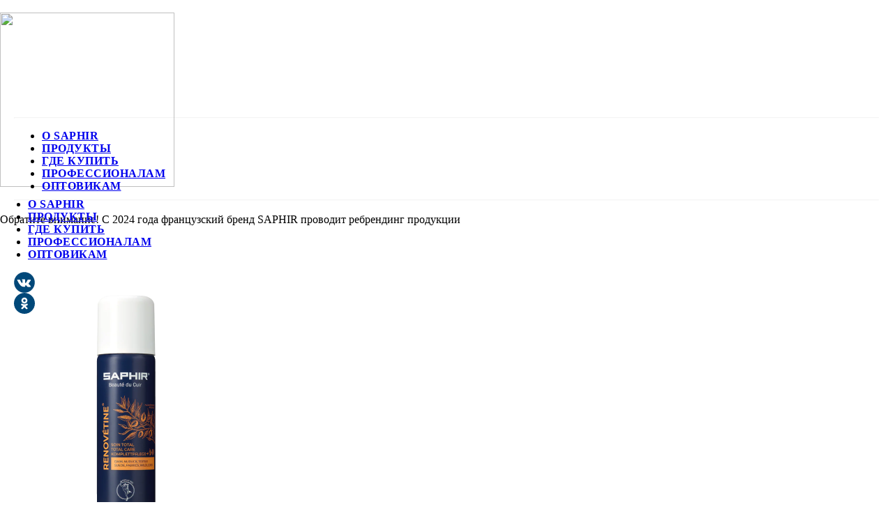

--- FILE ---
content_type: text/html; charset=utf-8
request_url: https://saphir.ru/products/10/325/
body_size: 53167
content:
<html>
<head>
    <meta http-equiv="Content-Type" content="text/html; charset=utf-8" />
<meta name="robots" content="index, follow" />
<meta name="description" content="Аэрозоль-краситель «Renovetine» Special Daim Nubuck Suede для замши, нубука, велюра. 18 цветов." />
<link href="/bitrix/cache/css/s1/saphir_restyle_2017/template_0d200c9718628ea18403b3b5fc7271c7/template_0d200c9718628ea18403b3b5fc7271c7_v1.css?17385847072208" type="text/css"  data-template-style="true" rel="stylesheet" />
<script type="text/javascript">var _ba = _ba || []; _ba.push(["aid", "e598d80e624ccd27a72552218714b1b8"]); _ba.push(["host", "saphir.ru"]); (function() {var ba = document.createElement("script"); ba.type = "text/javascript"; ba.async = true;ba.src = (document.location.protocol == "https:" ? "https://" : "http://") + "bitrix.info/ba.js";var s = document.getElementsByTagName("script")[0];s.parentNode.insertBefore(ba, s);})();</script>


    <meta http-equiv="Content-Type" content="text/html; charset=utf-8" />
    <meta name="viewport" content="width=device-width, initial-scale=1.0" />
    <title>Аэрозоль-краситель «Renovetine» Saphir</title>
    <meta property="og:title" content="Аэрозоль-краситель «Renovetine» Saphir" />
    <meta property="og:description" content="Аэрозоль-краситель «Renovetine» Saphir" />
    <meta property="og:type" content="website" />
    <meta property="og:image" content="/bitrix/templates/saphir_restyle_2017/images/preview.jpg" />
    <meta property="fb:app_id" content="257953674358265" /><meta name="format-detection" content="telephone=no" />
    <link rel="shortcut icon" href="/bitrix/templates/saphir_restyle_2017/images/favicon.ico" type="image/x-icon" />
    <!-- Assets -->
    <!--<link href="https://fonts.googleapis.com/css?family=Open+Sans:300,300i,400,400i,600,600i,700,700i&amp;subset=cyrillic" rel="stylesheet">-->
    <link rel="stylesheet" href="/bitrix/templates/saphir_restyle_2017/css/tilda-grid-3.0.min.css" type="text/css" media="all" />
    <link rel="stylesheet" href="/bitrix/templates/saphir_restyle_2017/css/tilda-blocks-2.12.css" type="text/css" media="all" />
    <link rel="stylesheet" href="/bitrix/templates/saphir_restyle_2017/css/tilda-slds-1.4.min.css" type="text/css" media="all" />
    <link rel="stylesheet" href="/bitrix/templates/saphir_restyle_2017/css/tilda-animation-1.0.min.css" type="text/css" media="all" />
    <link rel="stylesheet" href="/bitrix/templates/saphir_restyle_2017/template_styles.css" type="text/css" media="all" />
    <script src="/bitrix/templates/saphir_restyle_2017/js/jquery-1.10.2.min.js"></script>
	<script src="/bitrix/templates/saphir_restyle_2017/template_script.js"></script>
    <script src='https://www.google.com/recaptcha/api.js'></script>
    <script src="https://vk.com/js/api/openapi.js?151" type="text/javascript"></script>
    <script src="https://apis.google.com/js/platform.js"></script>
<!-- Yandex.Metrika counter -->
<script type="text/javascript" >
    (function (d, w, c) {
        (w[c] = w[c] || []).push(function() {
            try {
                w.yaCounter46132770 = new Ya.Metrika({
                    id:46132770,
                    clickmap:true,
                    trackLinks:true,
                    accurateTrackBounce:true,
                    webvisor:true
                });
            } catch(e) { }
        });

        var n = d.getElementsByTagName("script")[0],
            s = d.createElement("script"),
            f = function () { n.parentNode.insertBefore(s, n); };
        s.type = "text/javascript";
        s.async = true;
        s.src = "https://mc.yandex.ru/metrika/watch.js";

        if (w.opera == "[object Opera]") {
            d.addEventListener("DOMContentLoaded", f, false);
        } else { f(); }
    })(document, window, "yandex_metrika_callbacks");
</script>
<noscript><div><img src="https://mc.yandex.ru/watch/46132770" style="position:absolute; left:-9999px;" alt="" /></div></noscript>
<!-- /Yandex.Metrika counter -->

<!-- Global site tag (gtag.js) - Google Analytics -->
<script async src="https://www.googletagmanager.com/gtag/js?id=UA-107378971-1"></script>
<script>
  window.dataLayer = window.dataLayer || [];
  function gtag(){dataLayer.push(arguments);}
  gtag('js', new Date());

  gtag('config', 'UA-107378971-1');
</script>

<meta name="yandex-verification" content="dfe3e25e1431df14" />
<script type="text/javascript">(window.Image ? (new Image()) : document.createElement('img')).src = 'https://vk.com/rtrg?p=VK-RTRG-180804-dTnKO';</script>
</head>

<body class="t-body my" style="margin:0;">


<div id="fb-root"></div>
<script>(function(d, s, id) {
        var js, fjs = d.getElementsByTagName(s)[0];
        if (d.getElementById(id)) return;
        js = d.createElement(s); js.id = id;
        js.src = 'https://connect.facebook.net/ru_RU/sdk.js#xfbml=1&version=v2.11';
        fjs.parentNode.insertBefore(js, fjs);
    }(document, 'script', 'facebook-jssdk'));</script>

<!--allrecords-->
<div id="allrecords" class="t-records" data-hook="blocks-collection-content-node" data-tilda-project-id="429405" data-tilda-page-id="1893518" data-tilda-page-alias="company" data-tilda-formskey="6e33576831674b6e823066ec0c5e1df4"  >
    <!--header-->
    <div id="t-header" class="t-records" data-hook="blocks-collection-content-node" data-tilda-project-id="429405" data-tilda-page-id="1890989"  data-tilda-formskey="6e33576831674b6e823066ec0c5e1df4"  >

        <div id="rec37499640" class="r t-rec" style=" " data-animationappear="off" data-record-type="461"   >
            <!-- T461 -->
            <div id="nav37499640marker"></div>
            <div class="t461__mobile">
                <div class="t461__mobile_container">
                    <div class="t461__mobile_text t-name t-name_md" field="text">&nbsp;</div>
                    <div class="t461__mobile_burger">
                        <span></span>
                        <span></span>
                        <span></span>
                        <span></span>
                    </div>
                </div>
            </div>
            <div id="nav37499640" class="t461 t461__hidden t461__positionstatic " style="background-color: rgba(255,255,255,1);  " data-bgcolor-hex="#ffffff" data-bgcolor-rgba="rgba(255,255,255,1)" data-navmarker="nav37499640marker" data-appearoffset="" data-bgopacity-two="" data-menushadow="" data-bgopacity="1"   data-menu-items-align="center" data-menu="yes">
                <div class="t461__maincontainer t461__c12collumns">
                    <div class="t461__topwrapper" style="height:150px;">
                        <div class="t461__logowrapper">
                            <div class="t461__logowrapper2">
                                <div style="display: block;">
                                    <a href="/" style="color:#ffffff;">
                                        <img src="/bitrix/templates/saphir_restyle_2017/images/tild3039-3934-4964-b233-383132383732__logo_saphir.png" class="t461__imglogo t461__imglogomobile" imgfield="img" style="max-width: 250px; width: 250px;" alt="">
                                    </a>
                                </div>
                            </div>
                        </div>

                        <div class="t461__listwrapper t461__mobilelist">
                            
<ul class="t461__list">
				<li class="t461__list_item"><a href="/company/" class="t-menu__link-item" style="font-weight:600;letter-spacing:0.5px;text-transform:uppercase;">О Saphir</a></li>
		
			<li class="t461__list_item"><a href="/products/" class="t-menu__link-item t-active" style="font-weight:600;letter-spacing:0.5px;text-transform:uppercase;">Продукты</a></li>
		
			<li class="t461__list_item"><a href="/buy/" class="t-menu__link-item" style="font-weight:600;letter-spacing:0.5px;text-transform:uppercase;">Где купить</a></li>
		
			<li class="t461__list_item"><a href="/profess/" class="t-menu__link-item" style="font-weight:600;letter-spacing:0.5px;text-transform:uppercase;">Профессионалам</a></li>
		
			<li class="t461__list_item"><a href="/contacts/" class="t-menu__link-item" style="font-weight:600;letter-spacing:0.5px;text-transform:uppercase;">Оптовикам</a></li>
		

</ul>
                        </div>
                        <div class="t461__alladditional">
                            <div class="t461__leftwrapper" style="padding-left: 20px; padding-right:175px;">
                                <div class="t461__additionalwrapper">

                                    <div class="t-sociallinks">
                                        <div class="t-sociallinks__wrapper">
                                           
                                            <div class="t-sociallinks__item">
                                                <a href="https://vk.com/tarrago.salrus" target="_blank">
                                                    <svg class="t-sociallinks__svg" version="1.1" id="Layer_1" xmlns="http://www.w3.org/2000/svg" xmlns:xlink="http://www.w3.org/1999/xlink" x="0px" y="0px" width="30px" height="30px" viewBox="0 0 48 48" enable-background="new 0 0 48 48" xml:space="preserve"><desc>VK</desc><path style="fill:#004879;" d="M47.761,24c0,13.121-10.639,23.76-23.76,23.76C10.878,47.76,0.239,37.121,0.239,24c0-13.123,10.639-23.76,23.762-23.76C37.122,0.24,47.761,10.877,47.761,24 M35.259,28.999c-2.621-2.433-2.271-2.041,0.89-6.25c1.923-2.562,2.696-4.126,2.45-4.796c-0.227-0.639-1.64-0.469-1.64-0.469l-4.71,0.029c0,0-0.351-0.048-0.609,0.106c-0.249,0.151-0.414,0.505-0.414,0.505s-0.742,1.982-1.734,3.669c-2.094,3.559-2.935,3.747-3.277,3.524c-0.796-0.516-0.597-2.068-0.597-3.171c0-3.449,0.522-4.887-1.02-5.259c-0.511-0.124-0.887-0.205-2.195-0.219c-1.678-0.016-3.101,0.007-3.904,0.398c-0.536,0.263-0.949,0.847-0.697,0.88c0.31,0.041,1.016,0.192,1.388,0.699c0.484,0.656,0.464,2.131,0.464,2.131s0.282,4.056-0.646,4.561c-0.632,0.347-1.503-0.36-3.37-3.588c-0.958-1.652-1.68-3.481-1.68-3.481s-0.14-0.344-0.392-0.527c-0.299-0.222-0.722-0.298-0.722-0.298l-4.469,0.018c0,0-0.674-0.003-0.919,0.289c-0.219,0.259-0.018,0.752-0.018,0.752s3.499,8.104,7.573,12.23c3.638,3.784,7.764,3.36,7.764,3.36h1.867c0,0,0.566,0.113,0.854-0.189c0.265-0.288,0.256-0.646,0.256-0.646s-0.034-2.512,1.129-2.883c1.15-0.36,2.624,2.429,4.188,3.497c1.182,0.812,2.079,0.633,2.079,0.633l4.181-0.056c0,0,2.186-0.136,1.149-1.858C38.281,32.451,37.763,31.321,35.259,28.999"/></svg>
                                                </a>
                                            </div>
                                            <div class="t-sociallinks__item">
                                                <a href="https://ok.ru/group/53831981269080" target="_blank">
                                                    <svg class="t-sociallinks__svg" version="1.1" id="Layer_1" xmlns="http://www.w3.org/2000/svg" xmlns:xlink="http://www.w3.org/1999/xlink" width="30px" height="30px" viewBox="0 0 30 30" xml:space="preserve"><desc>Odnoklassniki</desc><path style="fill:#004879;" d="M15.0010773,29.9969026 C6.71476662,29.9969026 -0.000942760943,23.2811932 -0.000942760943,14.9979126 C-0.000942760943,6.71261195 6.71476662,-0.00107736853 15.0010773,-0.00107736853 C23.2823378,-0.00107736853 29.9990572,6.71261195 29.9990572,14.9979126 C29.9990572,23.2811932 23.2833479,29.9969026 15.0010773,29.9969026 Z M14.9990572,9.16346042 C15.9845639,9.16346042 16.7857961,9.96559598 16.7857961,10.9501993 C16.7857961,11.9366092 15.9845639,12.7378415 14.9990572,12.7378415 C14.0126473,12.7378415 13.2114151,11.9366092 13.2114151,10.9501993 C13.2114151,9.96378937 14.0126473,9.16346042 14.9990572,9.16346042 L14.9990572,9.16346042 L14.9990572,9.16346042 Z M19.3159557,10.9501993 C19.3159557,8.56908521 17.3810746,6.63149426 14.9990572,6.63149426 C12.6170398,6.63149426 10.6803522,8.56908521 10.6803522,10.9501993 C10.6803522,13.3313134 12.6170398,15.2670977 14.9990572,15.2670977 C17.3810746,15.2670977 19.3159557,13.3313134 19.3159557,10.9501993 Z M16.7451474,18.7899904 C17.6249672,18.5876499 18.472268,18.242587 19.2527243,17.752092 C19.8443896,17.3790267 20.0232441,16.5976672 19.6510821,16.0069052 C19.2771135,15.4152399 18.4985739,15.2363853 17.9058953,15.6085473 C16.1354159,16.7214201 13.8590853,16.7214201 12.0904126,15.6085473 C11.4987473,15.2372886 10.7164844,15.4152399 10.3461291,16.0069052 C9.97306376,16.5967639 10.1519183,17.3790267 10.741777,17.752092 C11.5222332,18.2416837 12.3704374,18.5903598 13.2493539,18.7899904 L10.8348175,21.2036235 C10.3416125,21.6977317 10.3416125,22.5007706 10.8348175,22.9930722 C11.0805167,23.2387714 11.4048035,23.3634276 11.7290902,23.3634276 C12.053377,23.3634276 12.3776638,23.2387714 12.6242663,22.9930722 L14.995444,20.6209912 L17.3684284,22.9939756 C17.8625366,23.4871805 18.6637689,23.4871805 19.1560705,22.9939756 C19.6519854,22.4998673 19.6519854,21.6968284 19.1560705,21.2054301 L16.7451474,18.7899904 L16.7451474,18.7899904 L16.7451474,18.7899904 Z"></path></svg>
                                                </a>
                                            </div>
                                        </div>
                                    </div>
                                </div>
                            </div>
                            <div class="t461__rightwrapper" style="padding-right: 20px; padding-left:175px;">
                                <div class="t461__additionalwrapper">
                                    <div class="t461__additional_buttons t461__additionalitem">
                                        <div class="t461__additional_buttons_wrap">
                                            <div class="t461__additional_buttons_but">
                                                <a href="/selection_tools/" target="" class="t-btn "  style="color:#ffffff;background-color:#004879;border-radius:20px; -moz-border-radius:20px; -webkit-border-radius:20px;">
                                                    <table style="width:100%; height:100%;">
                                                        <tr>
                                                            <td style="color:#ffffff">Подобрать средство</td>
                                                        </tr>
                                                    </table>
                                                </a>
                                            </div>
                                        </div>
                                    </div>
                                </div>
                            </div>
                        </div>
                    </div>
                    <div class="t461__middlelinewrapper">
                        <div class="t461__linewrapper">
                            <hr class="t461__horizontalline" style="margin: 0 20px 0 20px; background-color:#000000;  opacity:0.1;">
                        </div>
                    </div>
                    <div class="t461__bottomwrapper t461__menualign_center" style="padding: 0 20px; height:100px;">
                        <div class="t461__listwrapper t461__desktoplist">
                            
<ul class="t461__list">
				<li class="t461__list_item"><a href="/company/" class="t-menu__link-item" style="font-weight:600;letter-spacing:0.5px;text-transform:uppercase;">О Saphir</a></li>
		
			<li class="t461__list_item"><a href="/products/" class="t-menu__link-item t-active" style="font-weight:600;letter-spacing:0.5px;text-transform:uppercase;">Продукты</a></li>
		
			<li class="t461__list_item"><a href="/buy/" class="t-menu__link-item" style="font-weight:600;letter-spacing:0.5px;text-transform:uppercase;">Где купить</a></li>
		
			<li class="t461__list_item"><a href="/profess/" class="t-menu__link-item" style="font-weight:600;letter-spacing:0.5px;text-transform:uppercase;">Профессионалам</a></li>
		
			<li class="t461__list_item"><a href="/contacts/" class="t-menu__link-item" style="font-weight:600;letter-spacing:0.5px;text-transform:uppercase;">Оптовикам</a></li>
		

</ul>
                        </div>
                    </div>

                    <div class="t461__middlelinewrapper">
                        <div class="t461__linewrapper">
                            <hr class="t461__horizontalline" style="margin: 0 20px 0 20px; background-color:#000000;  opacity:0.1;">
                        </div>
                    </div>
                </div>
            </div>
            <style>
                @media screen and (max-width: 980px) {
                    #rec37499640 .t461__leftcontainer{
                        padding: 20px;
                    }
                }
                @media screen and (max-width: 980px) {
                    #rec37499640 .t461__imglogo{
                        padding: 20px 0;
                    }
                }
            </style>

            <script type="text/javascript">

                $(document).ready(function() {
                    t461_highlight();


                });


                $(window).resize(function() {
                    t461_setBg('37499640');
                });
                $(document).ready(function() {
                    t461_setBg('37499640');
                });
            </script>
            <script type="text/javascript">

                $(document).ready(function() {
                    t461_createMobileMenu('37499640');
                });

            </script>

            <style>
                #rec37499640 .t-menu__link-item{
                    position: relative;
                }
                #rec37499640 .t-menu__link-item::after {
                    content: '';
                    position: absolute;
                    left: 0;
                    bottom: 20%;
                    opacity: 0;
                    width: 100%;
                    height: 100%;
                    border-bottom: 1px solid #f8c300;
                    -webkit-box-shadow: inset 0px -1px 0px 0px #f8c300;
                    -moz-box-shadow: inset 0px -1px 0px 0px #f8c300;
                    box-shadow: inset 0px -1px 0px 0px #f8c300;
                    -webkit-transition: all 0.3s ease;
                    transition: all 0.3s ease;
                }
                #rec37499640 .t-menu__link-item:not(.t-active):not(.tooltipstered):hover::after{
                    opacity: 1;
                    bottom: -1px;
                }
                @supports (overflow:-webkit-marquee) and (justify-content:inherit)
                {
                    #rec37499640 .t-menu__link-item,
                    #rec37499640 .t-menu__link-item.t-active {
                        opacity: 1 !important;
                    }
                }
            </style>


            <!--[if IE 8]>
            <style>
                #rec37499640 .t461 {
                    filter: progid:DXImageTransform.Microsoft.gradient(startColorStr='#D9ffffff', endColorstr='#D9ffffff');
                }
            </style>
            <![endif]-->

        </div>

    </div>
    <!--/header-->



<div class="information_panel">
	<div class="t-container">
		<div class="img_cell">
			<img alt="" src="/bitrix/images/logo-sphr-old.png" />
			<img alt="" src="/bitrix/images/arrow-right.png" />
			<img alt="" src="/bitrix/images/logo-sphr-new.png" />
		</div>
		<div class="text_cell">
			<span>Обратите внимание!</span>
			С 2024 года французский бренд SAPHIR проводит ребрендинг продукции
		</div>
	</div>
</div>


    <!--Article elements-->
    <!-- Article end -->


    <!--name-->
		<!--& T017 -->
    <div id="rec37534716" class="r t-rec t-rec_pt_90 t-rec_pb_60" style="padding-top:90px;padding-bottom:10px; "  data-record-type="33"   >
        <div class="t017">
            <div class="t-container t-align_left">
				<div class="t-col t-col_4  t-align_center">
					<img src="/upload/iblock/479/tuzhutp0o4ygt029zdssm0sexw74nsv1.png" data-original="/upload/iblock/3b4/ps6abe2mcmh8nygzwb564kgx8wl4qffu.png" imgfield="img" class="t177__img t-img" >
				</div>
				<div class="t-col t-col_8 ">
					<h1 class="t017__title t-title t-title_xxs" field="title" style="font-size:42px;">Аэрозоль-краситель «Renovetine»</h1>
					<div class="t177__descr t-descr t-descr_xxxl" field="descr">
						<div style="font-size:20px;margin-top: 20px;color:#4c4c4c;" data-customstyle="yes">
							Арт sphr0204, Аэрозоль 200 мл, 18 цветов.						</div>
						<div style="font-size:20px;margin-top: 20px;" data-customstyle="yes">
							Cтрана производитель:   <span><img style="vertical-align: middle;" src="[data-uri]"></span> 
							Франция
						</div>
					</div>
					<div class="t177__descr t-descr t-descr_xxxl prod_title_btn" field="descr">
						<a class="prod_title_btn-blue" href="/buy/">Точки продаж продукции Saphir</a>
						<a href="/contacts/">Купить оптом</a>
					</div>
				</div>
			</div>
        </div>
    </div>

    <!--description, image, using-->
    <div id="rec37564283" class="r t-rec t-rec_pb_60" style="padding-bottom:60px; " data-animationappear="off" data-record-type="195"   >
        <!-- T177 -->
        <div class="t177">
            <div class="t-container">
                <div class="t-col t-col_8">
                    <div class="t177__text t-text t-text_sm" field="text">
                        <p>
	 Аэрозоль-краситель «Renovetine» <i>(Special Daim Nubuck Suede)</i> <b>с сильным окрашивающим</b> для ухода за изделиями из всех видов<b> замши, нубука, велюра</b>. Эффективно восстанавливает цвет, придает водоотталкивающие свойства. Перед использованием баллон взболтать.
</p>
<h3>Купить онлайн:</h3>
<p>
<a href="https://www.ozon.ru/product/aerozol-krasitel-dlya-zamshi-temno-sinyaya-saphir-special-daim-nubuck-200-ml-156523108/?utm_source=site_sphr&utm_medium=organic&utm_campaign=vendor_org_8406_sites&utm_content=sphr0204-renovetine" target="_blank"><img src="/shops/ozon_button.png"></a>
<a href="https://www.wildberries.ru/catalog/2392567/detail.aspx?targetUrl=BP" target="_blank"><img src="/shops/wb_button.png"></a>
<a href="https://www.lamoda.ru/catalogsearch/result/?q=renovetine%20saphir" target="_blank"><img src="/shops/lamoda_button.png"></a>
</p><br/>
<p>
 <img src="/images/products/change-0204.jpg">
</p>						
													<br>
							<br>
							<div style="overflow: auto;margin-bottom: 20px;">
								<h2 style="font-size: 22px;margin-bottom: 20px;text-transform: uppercase;">Карта цветов:</h2>
																												<div style="display: inline-block; margin: 0 15px 15px 0; width: 100px">
												<img style="width: 100%" src="/upload/iblock/531/53158f7add44dc7f6aede968c476b43b.png">
											</div>
																																								<div style="display: inline-block; margin: 0 15px 15px 0; width: 100px">
												<img style="width: 100%" src="/upload/iblock/4a8/4a8b48bfa027b162a26fefe1b94b73b2.png">
											</div>
																																								<div style="display: inline-block; margin: 0 15px 15px 0; width: 100px">
												<img style="width: 100%" src="/upload/iblock/3b7/3b71a92ffdb2985337afbb6c774eda0e.png">
											</div>
																																								<div style="display: inline-block; margin: 0 15px 15px 0; width: 100px">
												<img style="width: 100%" src="/upload/iblock/001/001d929f617184b1d607a1e3495c9779.png">
											</div>
																																								<div style="display: inline-block; margin: 0 15px 15px 0; width: 100px">
												<img style="width: 100%" src="/upload/iblock/426/426ed796d693f6359298d4699e22e1cd.png">
											</div>
																																								<div style="display: inline-block; margin: 0 15px 15px 0; width: 100px">
												<img style="width: 100%" src="/upload/iblock/e33/e33488539a9d6e0dc4fbd4fcfd8e577c.png">
											</div>
																																								<div style="display: inline-block; margin: 0 15px 15px 0; width: 100px">
												<img style="width: 100%" src="/upload/iblock/0d2/0d27ada87c5e17b4b6573011b902bb45.png">
											</div>
																																								<div style="display: inline-block; margin: 0 15px 15px 0; width: 100px">
												<img style="width: 100%" src="/upload/iblock/301/3013d326c2a57de1cdba702683feac64.png">
											</div>
																																								<div style="display: inline-block; margin: 0 15px 15px 0; width: 100px">
												<img style="width: 100%" src="/upload/iblock/f8f/f8f09fb02abbbc4a23c7916b9c9601a3.png">
											</div>
																																								<div style="display: inline-block; margin: 0 15px 15px 0; width: 100px">
												<img style="width: 100%" src="/upload/iblock/48e/48ec7c68d6dacd3bfd6f00c138fe3610.png">
											</div>
																																								<div style="display: inline-block; margin: 0 15px 15px 0; width: 100px">
												<img style="width: 100%" src="/upload/iblock/9b7/9b7b2248cfe5e118e2a38a599c7d3acc.png">
											</div>
																																								<div style="display: inline-block; margin: 0 15px 15px 0; width: 100px">
												<img style="width: 100%" src="/upload/iblock/949/94951c0f698ff90529d599def54d1166.png">
											</div>
																																								<div style="display: inline-block; margin: 0 15px 15px 0; width: 100px">
												<img style="width: 100%" src="/upload/iblock/b1a/b1ad58889f346a3afca5e2075d1c02fe.png">
											</div>
																																								<div style="display: inline-block; margin: 0 15px 15px 0; width: 100px">
												<img style="width: 100%" src="/upload/iblock/294/294356475d3cbeee5fe06bc83ec1620c.png">
											</div>
																																								<div style="display: inline-block; margin: 0 15px 15px 0; width: 100px">
												<img style="width: 100%" src="/upload/iblock/7ce/7ceb06b809859fa5ec38ca27d25aab20.png">
											</div>
																																								<div style="display: inline-block; margin: 0 15px 15px 0; width: 100px">
												<img style="width: 100%" src="/upload/iblock/d6c/d6cf1a8038f3af135054f368a3beb607.png">
											</div>
																																								<div style="display: inline-block; margin: 0 15px 15px 0; width: 100px">
												<img style="width: 100%" src="/upload/iblock/d2f/d2fc0220f416923c71e2685fd0a53256.png">
											</div>
																																								<div style="display: inline-block; margin: 0 15px 15px 0; width: 100px">
												<img style="width: 100%" src="/upload/iblock/fcb/fcb2541bec5b2fbc02ae3faef0a29bbb.png">
											</div>
																																				</div>
						                        <br>
                        <br>
                                                    <h2 style="font-size: 22px;margin-bottom: 20px;text-transform: uppercase;"><strong>Способ применения:</strong></h2>
                            <p>
 <img src="/images/products/Renovetine-01.jpg" style="max-width: 100%;">
</p>
<p>
 <br>
</p>
<p>
 <img src="/images/products/Renovetine-02.jpg" style="max-width: 100%;">
</p>
<p>
	 Перед нанесением средства очистите поверхность от грязи и пыли.&nbsp;
</p>
<p>
 <img src="/images/products/Renovetine-03.jpg" style="max-width: 100%;">
</p>
<p>
	 Распылите средство <b>на расстоянии примерно 30 см</b>.<br>
</p>
<p>
 <img src="/images/products/Renovetine-04.jpg" style="max-width: 100%;">
</p>
<p>
 <i>При необходимости не забудьте положить бумажное полотенце или ткань, чтобы не испачкать внутреннюю часть обуви, а затем с помощью бумажного скотча выровнять края, чтобы они оставались чистыми.</i><br>
</p>
<p>
 <img src="/images/products/Renovetine-05.jpg" style="max-width: 100%;">
</p>
<p>
	 После высыхания рекомендуется <b>поднять ворс</b>&nbsp;щеткой или губкой для замши, нубука.<br>
</p>
<p>
 <img src="/images/products/Renovetine-06.jpg" style="max-width: 100%;">
</p>
<p>
 <img src="/images/products/Renovetine-07.jpg" style="max-width: 100%;">
</p>                                            </div>
                </div>
                <div class="t-col t-col_4  t-align_center">
					<!-- SAFETY_SHEET -->
										<!--linked elements-->
											<div id="rec37539920" class="r t-rec t-rec_pt_30 t-rec_pb_135" style="padding: 30px 20px; background-color:#fafafa;" data-animationappear="off" data-record-type="772"   >
							<!-- T772 -->
							<div class="t772">
								<div class="t-align_left">
									<h2 class="t-title t-title_xs" field="btitle">
										<div style="font-size: 16px; margin-bottom: 40px;text-transform: uppercase;font-weight: bold;" data-customstyle="yes">С этим товаром также покупают:</div>
									</h2>
								</div>
								<div>
																														<div >
													<a href="/products/1/307/">
														<div  style="overflow: hidden; margin-bottom: 40px;">
															<div bgimgfield="li_img__1495010928665" data-original="/upload/iblock/4cf/h4cag3rguaii5vynh81tqu5ghtyk6mbp.png" style="width:115px; height: 120px; margin-right: 20px;float: left; background-size: cover; background-image:url('/upload/iblock/4cf/h4cag3rguaii5vynh81tqu5ghtyk6mbp.png');"></div>
															<div style="overflow: hidden;">
																<div class="t772__textwrapper">
																	<div class="t-align_left t772__title t-name t-name_md" field="li_title__1495010928665">Пропитка Nano Invulner</div>
																	<div class="t-align_left t772__descr t-descr t-descr_xxs" field="li_descr__1495010928665"><p>
	 Нано-технологии Nano Invulner гарантируют превосходную защиту от воды и пятен. Бесцветный.
</p></div>
																</div>
															</div>
														</div>
														<!--<div class="t772__content">
															<div class="t-container">
																<div class=" t-col t-col_4">
																	<div class="t772__imgwrapper" style="padding-bottom:94.444444444444%;">
																		<div class="t772__bgimg t-bgimg" bgimgfield="li_img__1495010928665" data-original="/upload/iblock/4cf/h4cag3rguaii5vynh81tqu5ghtyk6mbp.png" style="background-image:url('/upload/iblock/4cf/h4cag3rguaii5vynh81tqu5ghtyk6mbp.png');"></div>
																	</div>
																</div>
																<div class=" t-col t-col_8">
																	<div class="t772__textwrapper">
																		<div class="t772__title t-name t-name_md" field="li_title__1495010928665">Пропитка Nano Invulner</div>
																		<div class="t772__descr t-descr t-descr_xxs" field="li_descr__1495010928665"><p>
	 Нано-технологии Nano Invulner гарантируют превосходную защиту от воды и пятен. Бесцветный.
</p></div>
																	</div>
																</div>
															</div>
														</div>-->
													</a>
													<!--<div class="t772__btn-wrapper">
														<a href="/products/1/307/" class="t772__btn t772__btn t-btn t-btn_xs" style="color:#ffffff;background-color:#004879;border-radius:5px; -moz-border-radius:5px; -webkit-border-radius:5px;">
															<table style="width:100%; height:100%;"><tr><td style="color:#ffffff">Подробнее</td></tr></table>
														</a>
														<a href="/buy" class="t772__btn t772__btn_second t-btn t-btn_xs" style="color:#004879;border:1px solid #004879;border-radius:5px; -moz-border-radius:5px; -webkit-border-radius:5px;">
															<table style="width:100%; height:100%;"><tr><td style="color:#004879">Где купить</td></tr></table>
														</a>
													</div>-->
												</div>
																																																						<div >
													<a href="/products/10/327/">
														<div  style="overflow: hidden; margin-bottom: 40px;">
															<div bgimgfield="li_img__1495010928665" data-original="/upload/iblock/274/274a4f6d01bbadeffc94966114caa75b.jpg" style="width:115px; height: 120px; margin-right: 20px;float: left; background-size: cover; background-image:url('/upload/iblock/274/274a4f6d01bbadeffc94966114caa75b.jpg');"></div>
															<div style="overflow: hidden;">
																<div class="t772__textwrapper">
																	<div class="t-align_left t772__title t-name t-name_md" field="li_title__1495010928665">Ластик Gomme a Daim Nubuck</div>
																	<div class="t-align_left t772__descr t-descr t-descr_xxs" field="li_descr__1495010928665"><p>
	 Ластик для сухой чистки и обработки изделий из замши, велюра, нубука.&nbsp;
</p></div>
																</div>
															</div>
														</div>
														<!--<div class="t772__content">
															<div class="t-container">
																<div class=" t-col t-col_4">
																	<div class="t772__imgwrapper" style="padding-bottom:94.444444444444%;">
																		<div class="t772__bgimg t-bgimg" bgimgfield="li_img__1495010928665" data-original="/upload/iblock/274/274a4f6d01bbadeffc94966114caa75b.jpg" style="background-image:url('/upload/iblock/274/274a4f6d01bbadeffc94966114caa75b.jpg');"></div>
																	</div>
																</div>
																<div class=" t-col t-col_8">
																	<div class="t772__textwrapper">
																		<div class="t772__title t-name t-name_md" field="li_title__1495010928665">Ластик Gomme a Daim Nubuck</div>
																		<div class="t772__descr t-descr t-descr_xxs" field="li_descr__1495010928665"><p>
	 Ластик для сухой чистки и обработки изделий из замши, велюра, нубука.&nbsp;
</p></div>
																	</div>
																</div>
															</div>
														</div>-->
													</a>
													<!--<div class="t772__btn-wrapper">
														<a href="/products/10/327/" class="t772__btn t772__btn t-btn t-btn_xs" style="color:#ffffff;background-color:#004879;border-radius:5px; -moz-border-radius:5px; -webkit-border-radius:5px;">
															<table style="width:100%; height:100%;"><tr><td style="color:#ffffff">Подробнее</td></tr></table>
														</a>
														<a href="/buy" class="t772__btn t772__btn_second t-btn t-btn_xs" style="color:#004879;border:1px solid #004879;border-radius:5px; -moz-border-radius:5px; -webkit-border-radius:5px;">
															<table style="width:100%; height:100%;"><tr><td style="color:#004879">Где купить</td></tr></table>
														</a>
													</div>-->
												</div>
																																																						<div >
													<a href="/products/13/296/">
														<div  style="overflow: hidden; margin-bottom: 40px;">
															<div bgimgfield="li_img__1495010928665" data-original="/upload/iblock/8b3/8b33744b3d10cac4f35c2e6b334b889d.jpg" style="width:115px; height: 120px; margin-right: 20px;float: left; background-size: cover; background-image:url('/upload/iblock/8b3/8b33744b3d10cac4f35c2e6b334b889d.jpg');"></div>
															<div style="overflow: hidden;">
																<div class="t772__textwrapper">
																	<div class="t-align_left t772__title t-name t-name_md" field="li_title__1495010928665">Очиститель Omni’Nettoyant</div>
																	<div class="t-align_left t772__descr t-descr t-descr_xxs" field="li_descr__1495010928665"><p>
	 Очиститель &nbsp;предназначен для глубокой и мягкой чистки и уходом за изделиями из всех видов замши, нубука, велюра, текстильных, трикотажных и материалов «стрейч». Бесцветный.&nbsp;
</p></div>
																</div>
															</div>
														</div>
														<!--<div class="t772__content">
															<div class="t-container">
																<div class=" t-col t-col_4">
																	<div class="t772__imgwrapper" style="padding-bottom:94.444444444444%;">
																		<div class="t772__bgimg t-bgimg" bgimgfield="li_img__1495010928665" data-original="/upload/iblock/8b3/8b33744b3d10cac4f35c2e6b334b889d.jpg" style="background-image:url('/upload/iblock/8b3/8b33744b3d10cac4f35c2e6b334b889d.jpg');"></div>
																	</div>
																</div>
																<div class=" t-col t-col_8">
																	<div class="t772__textwrapper">
																		<div class="t772__title t-name t-name_md" field="li_title__1495010928665">Очиститель Omni’Nettoyant</div>
																		<div class="t772__descr t-descr t-descr_xxs" field="li_descr__1495010928665"><p>
	 Очиститель &nbsp;предназначен для глубокой и мягкой чистки и уходом за изделиями из всех видов замши, нубука, велюра, текстильных, трикотажных и материалов «стрейч». Бесцветный.&nbsp;
</p></div>
																	</div>
																</div>
															</div>
														</div>-->
													</a>
													<!--<div class="t772__btn-wrapper">
														<a href="/products/13/296/" class="t772__btn t772__btn t-btn t-btn_xs" style="color:#ffffff;background-color:#004879;border-radius:5px; -moz-border-radius:5px; -webkit-border-radius:5px;">
															<table style="width:100%; height:100%;"><tr><td style="color:#ffffff">Подробнее</td></tr></table>
														</a>
														<a href="/buy" class="t772__btn t772__btn_second t-btn t-btn_xs" style="color:#004879;border:1px solid #004879;border-radius:5px; -moz-border-radius:5px; -webkit-border-radius:5px;">
															<table style="width:100%; height:100%;"><tr><td style="color:#004879">Где купить</td></tr></table>
														</a>
													</div>-->
												</div>
												<div class="t-clear t692__separator"></div>
																																																				
									
								</div>
							</div>
						</div>
					                </div>
            </div>
        </div>
    </div>

    <!--rezult-->
    <div id="rec37536616" class="r t-rec t-rec_pt_15 t-rec_pb_15" style="padding-top:15px;padding-bottom:15px; "  data-record-type="128">
        <!-- T120 -->
        <div class="t120">
            <div class="t-container t-align_left">
                <div class="t-col t-col_12 ">
                    <h2 class="t120__title t-heading t-heading_sm" field="title">
                        Результат использования: </h2>
                </div>
            </div>
        </div>
    </div>
    <div id="rec37536399" class="r t-rec t-rec_pt_0 t-rec_pb_0" style="padding-top:0px;padding-bottom:0px; " data-animationappear="off" data-record-type="680"   >
        <!-- t680 -->
        <div class="t680">
            <div class="t680__container t-container ">
                <p>
 <img alt="RENOVETINE-do-posle.jpg" src="/upload/medialibrary/ed9/ed9b4ab11fd3131df4d9ad402d400d65.jpg" style="max-width: 100%;">
</p>            </div>
        </div>
        <!--[if (IE 8)|(IE 9)]>
        <style>
            .t680__bgimg_lg {
                padding-bottom: 100%;
            }
        </style>
        <![endif]-->
    </div>

    <!--line-->
    <div id="rec37575202" class="r t-rec t-rec_pt_60 t-rec_pb_60" style="padding-top:60px;padding-bottom:60px; "  data-record-type="363"   >
        <!-- T029 -->
        <div class="t029">
            <div class="t029__container t-container">
                <div class="t029__col t-col t-col_8">
                    <div class="t029__linewrapper" style="opacity:0.1;">
                        <div class="t029__opacity t029__opacity_left" style="background-image: -moz-linear-gradient(right, #000000, rgba(0,0,0,0)); background-image: -webkit-linear-gradient(right, #000000, rgba(0,0,0,0)); background-image: -o-linear-gradient(right, #000000, rgba(0,0,0,0)); background-image: -ms-linear-gradient(right, #000000, rgba(0,0,0,0));"></div>
                        <div class="t029__line" style="background: #000000;"></div>
                        <div class="t029__opacity t029__opacity_right" style="background-image: -moz-linear-gradient(left, #000000, rgba(0,0,0,0)); background-image: -webkit-linear-gradient(left, #000000, rgba(0,0,0,0)); background-image: -o-linear-gradient(left, #000000, rgba(0,0,0,0)); background-image: -ms-linear-gradient(left, #000000, rgba(0,0,0,0));"></div>
                    </div>
                </div>
            </div>
        </div>
    </div>

    <!--back to catalog-->
    <div class="t-container" style="padding-bottom:60px;">
        <div class="t-col t-col_10">
            <div class="t177__text t-text t-text_sm" field="text">
                <p><a href="/products/10/" style="color:#808080;font-style: italic;">
                        &#8592;&nbsp;Назад в раздел                    </a></p>
            </div>
        </div>
    </div>






<br>



<!--footer-->
<div id="t-footer" class="t-records" data-hook="blocks-collection-content-node" data-tilda-project-id="429405" data-tilda-page-id="1890992"  data-tilda-formskey="6e33576831674b6e823066ec0c5e1df4"  >

<div id="rec37499712" class="r t-rec t-rec_pt_75 t-rec_pb_90" style="padding-top:75px;padding-bottom:90px;background-color:#1f2f3d; " data-animationappear="off" data-record-type="420"   data-bg-color="#1f2f3d">
    <!-- T420 -->
    <div class="t420">
      <div class="t-container t-align_left">
          <div class="t420__col t-col t-col_3">
              <a href="/" style="color:#ffffff;font-size:20px;">
                  <img src="/bitrix/templates/saphir_restyle_2017/images/tild6432-6162-4530-b731-643934393237__logo_saphir.png" class="t420__logo" imgfield="img" alt="Saphir">
              </a>
              <div class="t-sociallinks">
                  <div class="t-sociallinks__wrapper">
                      <div class="t-sociallinks__item">
                          <a href="https://vk.com/tarrago.salrus" target="_blank">
                              <svg class="t-sociallinks__svg" version="1.1" id="Layer_1" xmlns="http://www.w3.org/2000/svg" xmlns:xlink="http://www.w3.org/1999/xlink" x="0px" y="0px" width="25px" height="25px" viewBox="0 0 48 48" enable-background="new 0 0 48 48" xml:space="preserve"><desc>VK</desc><path style="fill:#ffffff;" d="M47.761,24c0,13.121-10.639,23.76-23.76,23.76C10.878,47.76,0.239,37.121,0.239,24c0-13.123,10.639-23.76,23.762-23.76C37.122,0.24,47.761,10.877,47.761,24 M35.259,28.999c-2.621-2.433-2.271-2.041,0.89-6.25c1.923-2.562,2.696-4.126,2.45-4.796c-0.227-0.639-1.64-0.469-1.64-0.469l-4.71,0.029c0,0-0.351-0.048-0.609,0.106c-0.249,0.151-0.414,0.505-0.414,0.505s-0.742,1.982-1.734,3.669c-2.094,3.559-2.935,3.747-3.277,3.524c-0.796-0.516-0.597-2.068-0.597-3.171c0-3.449,0.522-4.887-1.02-5.259c-0.511-0.124-0.887-0.205-2.195-0.219c-1.678-0.016-3.101,0.007-3.904,0.398c-0.536,0.263-0.949,0.847-0.697,0.88c0.31,0.041,1.016,0.192,1.388,0.699c0.484,0.656,0.464,2.131,0.464,2.131s0.282,4.056-0.646,4.561c-0.632,0.347-1.503-0.36-3.37-3.588c-0.958-1.652-1.68-3.481-1.68-3.481s-0.14-0.344-0.392-0.527c-0.299-0.222-0.722-0.298-0.722-0.298l-4.469,0.018c0,0-0.674-0.003-0.919,0.289c-0.219,0.259-0.018,0.752-0.018,0.752s3.499,8.104,7.573,12.23c3.638,3.784,7.764,3.36,7.764,3.36h1.867c0,0,0.566,0.113,0.854-0.189c0.265-0.288,0.256-0.646,0.256-0.646s-0.034-2.512,1.129-2.883c1.15-0.36,2.624,2.429,4.188,3.497c1.182,0.812,2.079,0.633,2.079,0.633l4.181-0.056c0,0,2.186-0.136,1.149-1.858C38.281,32.451,37.763,31.321,35.259,28.999"/></svg>
                          </a>
                      </div>
                      <div class="t-sociallinks__item">
                          <a href="https://ok.ru/group/53831981269080" target="_blank">
                              <svg class="t-sociallinks__svg" version="1.1" id="Layer_1" xmlns="http://www.w3.org/2000/svg" xmlns:xlink="http://www.w3.org/1999/xlink" width="25px" height="25px" viewBox="0 0 30 30" xml:space="preserve"><desc>Odnoklassniki</desc><path style="fill:#ffffff;" d="M15.0010773,29.9969026 C6.71476662,29.9969026 -0.000942760943,23.2811932 -0.000942760943,14.9979126 C-0.000942760943,6.71261195 6.71476662,-0.00107736853 15.0010773,-0.00107736853 C23.2823378,-0.00107736853 29.9990572,6.71261195 29.9990572,14.9979126 C29.9990572,23.2811932 23.2833479,29.9969026 15.0010773,29.9969026 Z M14.9990572,9.16346042 C15.9845639,9.16346042 16.7857961,9.96559598 16.7857961,10.9501993 C16.7857961,11.9366092 15.9845639,12.7378415 14.9990572,12.7378415 C14.0126473,12.7378415 13.2114151,11.9366092 13.2114151,10.9501993 C13.2114151,9.96378937 14.0126473,9.16346042 14.9990572,9.16346042 L14.9990572,9.16346042 L14.9990572,9.16346042 Z M19.3159557,10.9501993 C19.3159557,8.56908521 17.3810746,6.63149426 14.9990572,6.63149426 C12.6170398,6.63149426 10.6803522,8.56908521 10.6803522,10.9501993 C10.6803522,13.3313134 12.6170398,15.2670977 14.9990572,15.2670977 C17.3810746,15.2670977 19.3159557,13.3313134 19.3159557,10.9501993 Z M16.7451474,18.7899904 C17.6249672,18.5876499 18.472268,18.242587 19.2527243,17.752092 C19.8443896,17.3790267 20.0232441,16.5976672 19.6510821,16.0069052 C19.2771135,15.4152399 18.4985739,15.2363853 17.9058953,15.6085473 C16.1354159,16.7214201 13.8590853,16.7214201 12.0904126,15.6085473 C11.4987473,15.2372886 10.7164844,15.4152399 10.3461291,16.0069052 C9.97306376,16.5967639 10.1519183,17.3790267 10.741777,17.752092 C11.5222332,18.2416837 12.3704374,18.5903598 13.2493539,18.7899904 L10.8348175,21.2036235 C10.3416125,21.6977317 10.3416125,22.5007706 10.8348175,22.9930722 C11.0805167,23.2387714 11.4048035,23.3634276 11.7290902,23.3634276 C12.053377,23.3634276 12.3776638,23.2387714 12.6242663,22.9930722 L14.995444,20.6209912 L17.3684284,22.9939756 C17.8625366,23.4871805 18.6637689,23.4871805 19.1560705,22.9939756 C19.6519854,22.4998673 19.6519854,21.6968284 19.1560705,21.2054301 L16.7451474,18.7899904 L16.7451474,18.7899904 L16.7451474,18.7899904 Z"></path></svg>
                          </a>
                      </div>
                  </div>
              </div>
              <div class="t420__text t-descr t-descr_xxs" field="text">
                  <div style="color:#ffffff;" data-customstyle="yes">© SAPHIR, 2013—2026<br /><br />Официальный дистрибьютор косметики «Saphir» в России компания «Салрус».</div>
              </div>
          </div>
          <div class="t420__col t-col t-col_3">
              <div class="t420__title t-name t-name_xs t420__title_uppercase" field="title" style="color: #ffffff;">
                  <a href="http://saphir.ru">Saphir</a>
              </div>
              <div class="t420__descr t-descr t-descr_xxs" field="descr" style="color: #ffffff;">
                  <ul>
                      <li><a href="/company">История бренда</a></li>
                      <!--<li><a href="/info">Советы и рекомендации</a></li>-->
                      <li><a href="/selection_tools">Подобрать средство</a></li>
                      <li><ul>
                              <li> </li>
                              <li><a href="/buy">Розничные точки продаж</a></li>
                              <li><a href="/contacts">Оптовикам</a></li>
                          </ul>
                      </li>
                  </ul>
              </div>
          </div>
          <div class="t420__floatbeaker_lr3"></div>
          <div>
              <div class="t420__col t-col t-col_3">
                  <div class="t420__title t-name t-name_xs t420__title_uppercase" field="title2" style="color: #ffffff;">
                      <a href="/products" style="">Продукция</a>
                  </div>
                  <div class="t420__descr t-descr t-descr_xxs" field="descr2" style="color: #ffffff;">
                      <ul>
                          <li><a href="/products/13/">Серия «Medaille D'or 1925»</a></li>
                          <li><a href="/products/1/">Защита</a></li>
                          <li><a href="/products/4/">Уход за гладкой кожей</a></li>
                          <li><a href="/products/10/">Уход за замшей</a></li>
                          <li><ul>
                                  <li><a href="/products/32/">Уход за специальными видами кож</a></li>
                                  <li><a href="/products/20/">Дополнительный комфорт</a></li>
                                  <li><a href="/products/67/">Стельки</a></li>
                                  <li><ul>
                                          <li><a href="/products/47/">Аксессуары</a></li>
                                      </ul>
                                  </li>
                                  <li>  </li>
                              </ul>
                          </li>
                      </ul>
                  </div>
              </div>
              <div class="t420__col t-col t-col_3">
                  <div class="t420__title t-name t-name_xs t420__title_uppercase" field="title3" style="color: #ffffff;">
                      <a href="/profess">Профессионалам</a>
                  </div>
                  <div class="t420__descr t-descr t-descr_xxs" field="descr3" style="color: #ffffff;">
                      <ul>
                          <li><a href="/profess/60/">Очистители</a></li>
                          <li><a href="/profess/49/">Реставрация</a></li>
                          <li><a href="/profess/50/">Мебельная серия</a></li>
                          <li></li>
                      </ul>
                  </div>
              </div>
          </div>
      </div>
    </div>
</div>

</div>
<!--/footer-->

</div>
<!--/allrecords-->


<script src="/bitrix/templates/saphir_restyle_2017/js/tilda-scripts-2.8.min.js"></script>
<script src="/bitrix/templates/saphir_restyle_2017/js/tilda-blocks-2.7.js?t=1510237643"></script>
<script src="/bitrix/templates/saphir_restyle_2017/js/tilda-slds-1.4.min.js"></script>
<script src="/bitrix/templates/saphir_restyle_2017/js/hammer.min.js"></script>
<script src="/bitrix/templates/saphir_restyle_2017/js/bootstrap.min.js"></script>
<script src="/bitrix/templates/saphir_restyle_2017/js/tilda-map-1.0.min.js"></script>
<script src="/bitrix/templates/saphir_restyle_2017/js/tilda-zoom-2.0.min.js"></script>
<script src="/bitrix/templates/saphir_restyle_2017/js/tilda-animation-1.0.min.js"></script>
<script src="/bitrix/templates/saphir_restyle_2017/js/lazyload-1.3.min.js"></script>
</body>

</html>